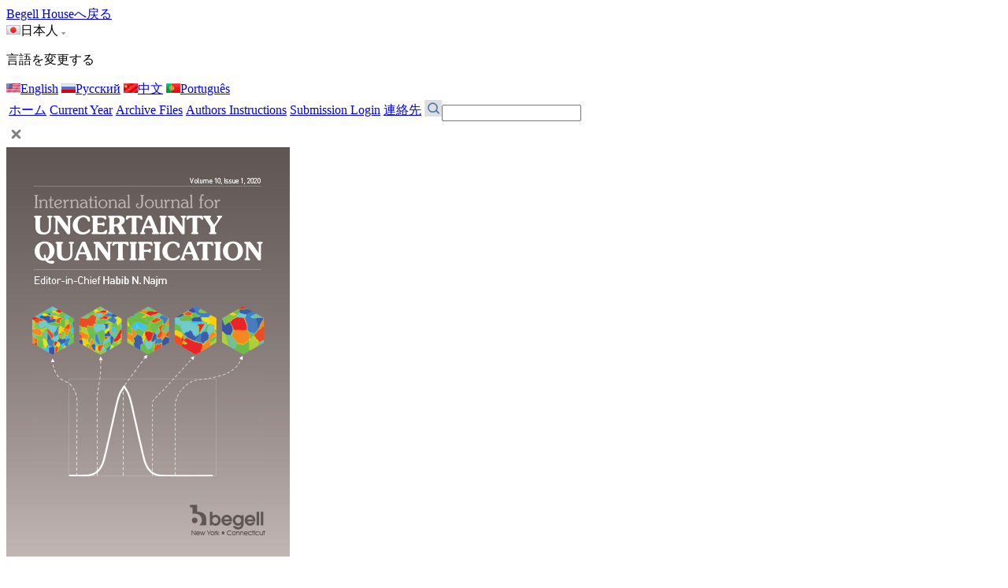

--- FILE ---
content_type: text/html; charset=UTF-8
request_url: http://uncertainty-quantification.com/jp/articles/52034eb04b657aea,37f5b4a9034bc658.html?year=2022
body_size: 21736
content:
<!DOCTYPE HTML PUBLIC "-//W3C//DTD HTML 4.01//EN" "http://www.w3.org/TR/html4/strict.dtd">
<html>
<head>
<meta http-equiv="Content-Type" content="text/html; charset=utf-8">
<link rel="shortcut icon" href="/i/favicon.ico">
<title>Archive Files - International Journal for Uncertainty Quantification</title>
<link rel="stylesheet" href="/st/st_v01.css?anticache=1565873899" type="text/css">
<!--[if lte IE 6]>
<link href="/st/ie6.css" type="text/css" rel="stylesheet">
<![endif]-->
<script type='text/javascript' src='/js/jquery-1.8.2.min.js'></script>
<script type="text/javascript" src="/js/jquery.cycle.all.min.js"></script>
<script type="text/javascript" src="/js/jquery.modal.min.js"></script>
<script type="text/javascript" src="/js/jquery.validate.min.js"></script>
<script type="text/javascript" src="/js/scripts.js?anticache=1565873899"></script>
<script language="JavaScript" type="text/javascript">
function writeeditorial(e) {
e.write('<head><title>Editorial Board</title><link href="/styles.css" rel="stylesheet" type="text/css"></head>');
e.write('<body><table><tr><td><h2><u>Editorial Board:</u></h2></td></tr>');
e.write('<tr><td class="lead"><h2>Michael ');
e.write('Beer</h2>Institute for Risk and Reliability, Faculty of Civil Engineering and Geodetic Science, Leibniz  University of Hanover, Callinstra�e 34, 30167 Hannover, Germany<br><br><h2>Ilias ');
e.write('Bilionis</h2>School of Mechanical Engineering, Purdue University, Mechanical Engineering Room 1069, 585 Purdue Mall, West Lafayette, IN 47907-2088, USA<br><br><h2>George ');
e.write('Deodatis</h2>Department of Civil Engineering and Engineering Mechanics, Columbia University, 500 West 120th St., 630 S.W. Mudd Bldg., New York, NY 10027, USA<br><br><h2>Alireza ');
e.write('Doostan</h2>Aerospace Mechanics Research Center, College of Engineering and Applied Science, University of Colorado, Boulder, CO 80309-0429, USA<br><br><h2>Yalchin ');
e.write('Efendiev</h2>Department of Mathematics and Institute for Scientific Computation (ISC), Texas A&M University, College Station, TX 77840, USA; Multiscale Model Reduction Laboratory, North-Eastern Federal University, Yakutsk, 677980, Russia<br><br><h2>Michael S. ');
e.write('Eldred</h2>Optimization and Uncertainty Quantification, Sandia National Laboratories, Albuquerque,NM, 87185, USA<br><br><h2>Oliver ');
e.write('Ernst</h2>Department of Mathematics, TU Chemnitz, 09126 Chemnitz, Germany<br><br><h2>Roger ');
e.write('Ghanem</h2>Sony Astani Department of Aerospace and Mechanical Engineering, University of Southern California, 210 KAP Hall, Los Angeles, CA 90089, USA<br><br><h2>Omar ');
e.write('Ghattas</h2>Institute for Computational Engineering & Sciences, The University of Texas at Austin, Austin, TX 78712, USA; Department of Mechanical Engineering, and Department of Geological Sciences, The University of Texas at Austin, Austin, TX 78712, USA<br><br><h2>Mark  ');
e.write('Girolami</h2>Department of Mathematics, Imperial College London, Huxley Building, Room 539, London SW7 2AZ, UK<br><br><h2>Lars ');
e.write('Grasedyck</h2>RWTH Aachen University, Templergraben 55, 52062 Aachen, Germany<br><br><h2>Serge  ');
e.write('Guillas</h2>Department of Statistical Science, University College London, Gower Street, London WC1E 6BT, UK<br><br><h2>Ling ');
e.write('Guo</h2>Department of Mathematics, Shanghai Normal University, No. 100 Guilin Road, Shanghai 200234, China<br><br><h2>Chris R. ');
e.write('Johnson</h2>University of Utah, Scientific Computing and Imaging Institute, Salt Lake City, UT 84112, USA<br><br><h2>Jari P. ');
e.write('Kaipio</h2>Department of Mathematics, University of Auckland, Auckland, New Zealand;  Department of Physics and Mathematics, University of Eastern Finland, Joensuu, Finland<br><br><h2>George Em ');
e.write('Karniadakis</h2>School of Engineering, Brown University, Providence, Rhode Island, 02912, USA; Division of Applied Mathematics, Brown University, Providence, Rhode Island, 02912, USA<br><br><h2>Omar M. ');
e.write('Knio</h2>Computer, Electrical and Mathematical Sciences and Engineering Division, King Abdullah University of Science and Technology, Thuwal 23955, Saudi Arabia<br><br><h2>Ville ');
e.write('Kolehmainen</h2>Department of Applied Physics, University of Kuopio, P.O.B. 1627, FI-70211 Kuopio, Finland<br><br><h2>Phaedon-Stelios ');
e.write('Koutsourelakis</h2>Continuum Mechanics Group, Technical University of Munich, Boltzmannstrasse 15, 85748 Garching, Germany<br><br><h2>Frances  ');
e.write('Kuo</h2>School of Mathematics and Statistics, University of New South Wales, Sydney, NSW 2052, Australia<br><br><h2>Juan ');
e.write('Restrepo</h2>Oak Ridge National Laboratory<br><br><h2>Jinglai ');
e.write('Li</h2>School of Mathematics, University of Birmingham, Birmingham B15 2TT, United Kingdom<br><br><h2>Olivier ');
e.write('Le Maitre</h2>�cole Polytechnique, Route de Saclay, 91128  Palaiseau, France<br><br><h2>Youssef M. ');
e.write('Marzouk</h2>Department of Aeronautics and Astronautics, Massachusetts Institute of Technology, 77 Massachusetts Ave., Room 33-305, Cambridge, MA 02139, USA<br><br><h2>Akil ');
e.write('Narayan</h2>Scientific Computing and Imaging (SCI) Institute, Salt Lake City, UT 84112, USA<br><br><h2>Anthony ');
e.write('Nouy</h2>Centrale Nantes, Nantes Universite, LMJL, CNRS UMR 6629, Nantes, France<br><br><h2>Houman ');
e.write('Owhadi</h2>Department of Computing and Mathematical Sciences, California Institute of Technology, Pasadena, CA, USA<br><br><h2>Roland ');
e.write('Pulch</h2>Institute for Mathematics and Computer Science, University of Greifswald, Walther-Rathenau-Str. 47, D-17489 Greifswald, Germany<br><br><h2>Sharif ');
e.write('Rahman</h2>Department of Mechanical Engineering, The University of Iowa, Iowa City, Iowa 52242, USA<br><br><h2>Fernando Alves  ');
e.write('Rochinha</h2>Mechanical Engineering Program, COPPE, University City of the Federal University of Rio de Janeiro, Rio de Janeiro, Brazil<br><br><h2>Ralph C. ');
e.write('Smith</h2>Department of Mathematics, North Carolina State University, Raleigh, NC 27695, USA<br><br><h2>Christian ');
e.write('Soize</h2>Univ Gustave Eiffel<br><br><h2>Alexandros ');
e.write('Taflanidis</h2>Department of Civil and Environmental Engineering and Earth Sciences, University of Notre Dame, 156 Fitzpatrick Hall, Notre Dame, IN 46556, USA<br><br><h2>Daniel M. ');
e.write('Tartakovsky</h2>Department of Energy Science & Engineering, Engineering, Stanford University, 367 Panama St., Stanford, CA 94305, USA<br><br><h2>Peng ');
e.write('Wang</h2>School of Integrated Circuit Science and Engineering, Beihang University, Beijing, China; LMIB & Beijing Advanced Innovation Center for Big Data and Brain Computing, Beijing, China<br><br><h2>Clayton ');
e.write('Webster</h2>University of Texas at Austin, Austin, TX 78712, USA<br><br><h2>Ka Veng ');
e.write('Yuen</h2>Faculty of Science and Technology, University of Macau, Macao, China<br><br></td></tr><tr><td><a href="javascript:window.close()">Close window</a></td></tr></table></body>');
e.close();
}
</script>
</head>
<body>
<div id="main">
<div class="top">
<a href="/jp/" class="logo" title="International Journal for Uncertainty Quantification"></a>
<div class="top_menu">
<div class="item last"><a href="https://www.begellhouse.com/jp/">Begell Houseへ戻る</a></div>
<div class="item lang" onClick="if($('#lang_options').css('display')=='block'){showHideLangOptions('hide');}else{showHideLangOptions('block');}"><a>
<img src="/i/lang_jp.png" width="18" height="12" class="i_l" alt="">日本人
<img src="/i/arrow_down.png" width="5" height="3" alt=""></a>
<div id="lang_options" onMouseOut="showHideLangOptions('hide')" onMouseOver="showHideLangOptions()">
<p>言語を変更する</p>
<a class="option" href="/articles/52034eb04b657aea,37f5b4a9034bc658.html?year=2022"><img src="/i/lang_usa.png" width="18" height="12" alt="">English</a>
<a class="option" href="/ru/articles/52034eb04b657aea,37f5b4a9034bc658.html?year=2022"><img src="/i/lang_ru.png" width="18" height="12" alt="">Русский</a>
<a class="option" href="/cn/articles/52034eb04b657aea,37f5b4a9034bc658.html?year=2022"><img src="/i/lang_cn.png" width="18" height="12" alt="">中文</a>
<a class="option" href="/pt/articles/52034eb04b657aea,37f5b4a9034bc658.html?year=2022"><img src="/i/lang_pt.png" width="18" height="12" alt="">Português</a>
</div>
</div>
</div>
<div class="top_menu2">
</div>
</div>
<table class="top_main_menu">
<tr>
<td><a class="item " href="/jp/" title="ホーム">ホーム</a>
<td><a class="item " href="/jp/articles/52034eb04b657aea.html?year=2026" title="Current Year">Current Year</a>
<td><a class="item sel" href="/jp/articles/52034eb04b657aea.html" title="Archive Files">Archive Files</a>
<td><a class="item " href="/jp/forauthors/" title="Authors Instructions">Authors Instructions</a>
<td><a class="item" href="https://www.submission.begellhouse.com/usr/login.html?prod_code=journals" title="Submission Login" target="_blank">Submission Login</a>
<td class="last"><a class="item " href="/jp/contact/" title="連絡先">連絡先</a>
<td class="last search"><form method="post" action="http://search.begellhouse.com/index.php"><div class="div_search"><input type="image" src="/i/btn_search.png" width="22" height="21" id="search_button" style="border:none;"><input type="text" id='search' name="word_search" rel="Advanced Search"><input type="hidden" name="facet" value=""></div></form></td>
</tr>
</table>
<div class="content">
<div class="cute_css">
<div id="bigCover">
<div id="modal_ct">
<div id="modal_header">
<a class="modal_close" href="javascript:void();"><img src="/i/cover_close.png" width="26" height="26" alt="Close"></a>
</div>
<img class="cover_img" src="/ii/52034eb04b657aea_large.jpg" alt="International Journal for Uncertainty Quantification">
</div>
</div>
<table class="col_cont">
<tr>
<td class="col_left">
<div class="cover">
<a rel="leanModal"  href="#bigCover"><img src="/ii/52034eb04b657aea.jpg" alt="International Journal for Uncertainty Quantification" width="104"></a>
</div>
<a class="freeAccessPromoLink" href="/jp/articles/52034eb04b657aea.html?year=2026" title="Free Online Access">Free Online Access</a>
<div class="info">
<p>
ISSN 印刷: <b>2152-5080</b>
<br>
ISSN オンライン: <b>2152-5099</b>
</p>
</div>
</td>
<td class="col_main">
<h1>Archive Files</h1>
<h2><a href="/jp/articles/52034eb04b657aea.html?year=2022">巻 12, 2022</a> / 発行 3</h2>
<p><strong>DOI:</strong>&nbsp;10.1615/Int.J.UncertaintyQuantification.v12.i3</p>
<p><b>Table of Contents:</b></p>
<div>
<div class="articleLine articleLineOdd">
<a class="articleLink" href="https://www.dl.begellhouse.com/jp/journals/52034eb04b657aea,37f5b4a9034bc658,767f66140a9f1a73.html" target="_blank" title="A FETI-DP-BASED PARALLEL ALGORITHM FOR SOLVING HIGH DIMENSIONAL STOCHASTIC PDES USING COLLOCATION">A FETI-DP-BASED PARALLEL ALGORITHM FOR SOLVING HIGH DIMENSIONAL STOCHASTIC PDES USING COLLOCATION</a>
<a href="javascript:void(0)" class="articleAuthors show_hide_togg" id="authors_767f66140a9f1a73">Gopika  Ajith, Debraj Ghosh</a>
<div class="show_hide_area" id="authors_767f66140a9f1a73_show_hide">
<div class="articleAuthorInfo">
<div class="articleAuthorImg">
<img src="/i/no_photo.png" alt="photo">
</div>
<p class="articleAuthorTxt">
<b>Gopika  Ajith</b><br>
<i>Department of Civil Engineering, Indian Institute of Science, Bangalore, India, 560012</i><br>
</p>
</div>
<div class="articleAuthorInfo">
<div class="articleAuthorImg">
<img src="/i/no_photo.png" alt="photo">
</div>
<p class="articleAuthorTxt">
<b>Debraj Ghosh</b><br>
<i>Department of Civil Engineering, Indian Institute of Science, Bangalore, India, 560012</i><br>
</p>
</div>
</div>
<strong>1-15</strong> ページ<br>
<strong>DOI:</strong>&nbsp;10.1615/Int.J.UncertaintyQuantification.2021038512
</div>
<div class="articleLine">
<a class="articleLink" href="https://www.dl.begellhouse.com/jp/journals/52034eb04b657aea,37f5b4a9034bc658,624d3d485165f537.html" target="_blank" title="MIXED COVARIANCE FUNCTION KRIGING MODEL FOR UNCERTAINTY QUANTIFICATION">MIXED COVARIANCE FUNCTION KRIGING MODEL FOR UNCERTAINTY QUANTIFICATION</a>
<a href="javascript:void(0)" class="articleAuthors show_hide_togg" id="authors_624d3d485165f537">Kai  Cheng, Zhenzhou Lu, Sinan  Xiao, Sergey Oladyshkin, Wolfgang  Nowak</a>
<div class="show_hide_area" id="authors_624d3d485165f537_show_hide">
<div class="articleAuthorInfo">
<div class="articleAuthorImg">
<img src="/i/no_photo.png" alt="photo">
</div>
<p class="articleAuthorTxt">
<b>Kai  Cheng</b><br>
<i>School of Aeronautics, Northwestern Polytechnical University, Xi'an, 710072, People's Republic of China; Department of Stochastic Simulation and Safety Research for Hydrosystems (IWS/LS3), University of Stuttgart, Pfaffenwaldring 5a, Stuttgart 70569, Germany</i><br>
</p>
</div>
<div class="articleAuthorInfo">
<div class="articleAuthorImg">
<img src="/i/no_photo.png" alt="photo">
</div>
<p class="articleAuthorTxt">
<b>Zhenzhou Lu</b><br>
<i>School of Aeronautics, Northwestern Polytechnical University, Xi'an, 710072, People's
Republic of China</i><br>
</p>
</div>
<div class="articleAuthorInfo">
<div class="articleAuthorImg">
<img src="/i/no_photo.png" alt="photo">
</div>
<p class="articleAuthorTxt">
<b>Sinan  Xiao</b><br>
<i>Department of Stochastic Simulation and Safety Research for Hydrosystems (IWS/LS3),
University of Stuttgart, Pfaffenwaldring 5a, Stuttgart 70569, Germany</i><br>
</p>
</div>
<div class="articleAuthorInfo">
<div class="articleAuthorImg">
<img src="/i/no_photo.png" alt="photo">
</div>
<p class="articleAuthorTxt">
<b>Sergey Oladyshkin</b><br>
<i>University of Stuttgart</i><br>
</p>
</div>
<div class="articleAuthorInfo">
<div class="articleAuthorImg">
<img src="/i/no_photo.png" alt="photo">
</div>
<p class="articleAuthorTxt">
<b>Wolfgang  Nowak</b><br>
<i>Department of Stochastic Simulation and Safety Research for Hydrosystems (IWS/LS3),
University of Stuttgart, Pfaffenwaldring 5a, Stuttgart 70569, Germany</i><br>
</p>
</div>
</div>
<strong>17-30</strong> ページ<br>
<strong>DOI:</strong>&nbsp;10.1615/Int.J.UncertaintyQuantification.2021035851
</div>
<div class="articleLine articleLineOdd">
<a class="articleLink" href="https://www.dl.begellhouse.com/jp/journals/52034eb04b657aea,37f5b4a9034bc658,168ed328376eb95d.html" target="_blank" title="CLOSURE LAW MODEL UNCERTAINTY QUANTIFICATION">CLOSURE LAW MODEL UNCERTAINTY QUANTIFICATION</a>
<a href="javascript:void(0)" class="articleAuthors show_hide_togg" id="authors_168ed328376eb95d">Andreas Strand, Jørn  Kjølaas, Trond H.  Bergstrøm, Ingelin  Steinsland, Leif Rune  Hellevik</a>
<div class="show_hide_area" id="authors_168ed328376eb95d_show_hide">
<div class="articleAuthorInfo">
<div class="articleAuthorImg">
<img src="/i/no_photo.png" alt="photo">
</div>
<p class="articleAuthorTxt">
<b>Andreas Strand</b><br>
<i>Department of Structural Engineering, Faculty of Engineering, Norwegian University of
Science and Technology, 7491, Trondheim, Norway</i><br>
</p>
</div>
<div class="articleAuthorInfo">
<div class="articleAuthorImg">
<img src="/i/no_photo.png" alt="photo">
</div>
<p class="articleAuthorTxt">
<b>Jørn  Kjølaas</b><br>
<i>Department of Process Technology, SINTEF Industry, 7465, Trondheim, Norway</i><br>
</p>
</div>
<div class="articleAuthorInfo">
<div class="articleAuthorImg">
<img src="/i/no_photo.png" alt="photo">
</div>
<p class="articleAuthorTxt">
<b>Trond H.  Bergstrøm</b><br>
<i>Department of Process Technology, SINTEF Industry, 7465, Trondheim, Norway</i><br>
</p>
</div>
<div class="articleAuthorInfo">
<div class="articleAuthorImg">
<img src="/i/no_photo.png" alt="photo">
</div>
<p class="articleAuthorTxt">
<b>Ingelin  Steinsland</b><br>
<i>Department of Mathematical Sciences, Faculty of Information Technology and Electrical
Engineering, Norwegian University of Science and Technology, 7491, Trondheim, Norway</i><br>
</p>
</div>
<div class="articleAuthorInfo">
<div class="articleAuthorImg">
<img src="/i/no_photo.png" alt="photo">
</div>
<p class="articleAuthorTxt">
<b>Leif Rune  Hellevik</b><br>
<i>Department of Structural Engineering, Faculty of Engineering, Norwegian University of
Science and Technology, 7491, Trondheim, Norway</i><br>
</p>
</div>
</div>
<strong>31-48</strong> ページ<br>
<strong>DOI:</strong>&nbsp;10.1615/Int.J.UncertaintyQuantification.2021037714
</div>
<div class="articleLine">
<a class="articleLink" href="https://www.dl.begellhouse.com/jp/journals/52034eb04b657aea,37f5b4a9034bc658,3e07b9872b678d99.html" target="_blank" title="AUTOMATIC SELECTION OF BASIS-ADAPTIVE SPARSE POLYNOMIAL CHAOS EXPANSIONS FOR ENGINEERING APPLICATIONS">AUTOMATIC SELECTION OF BASIS-ADAPTIVE SPARSE POLYNOMIAL CHAOS EXPANSIONS FOR ENGINEERING APPLICATIONS</a>
<a href="javascript:void(0)" class="articleAuthors show_hide_togg" id="authors_3e07b9872b678d99">Nora Lüthen, Stefano Marelli, Bruno Sudret</a>
<div class="show_hide_area" id="authors_3e07b9872b678d99_show_hide">
<div class="articleAuthorInfo">
<div class="articleAuthorImg">
<img src="/i/no_photo.png" alt="photo">
</div>
<p class="articleAuthorTxt">
<b>Nora Lüthen</b><br>
<i>Chair of Risk, Safety and Uncertainty Quantification, ETH Zürich, 8093 Zürich, Switzerland</i><br>
</p>
</div>
<div class="articleAuthorInfo">
<div class="articleAuthorImg">
<img src="/i/no_photo.png" alt="photo">
</div>
<p class="articleAuthorTxt">
<b>Stefano Marelli</b><br>
<i>Chair of Risk, Safety and Uncertainty Quantification, ETH Zurich, Stefano-Franscini-Platz 5,
8093 Zurich, Switzerland</i><br>
</p>
</div>
<div class="articleAuthorInfo">
<div class="articleAuthorImg">
<img src="/i/no_photo.png" alt="photo">
</div>
<p class="articleAuthorTxt">
<b>Bruno Sudret</b><br>
<i>Chair of Risk, Safety and Uncertainty Quantification, ETH Zurich, Stefano-Franscini-Platz 5,
8093 Zurich, Switzerland</i><br>
</p>
</div>
</div>
<strong>49-74</strong> ページ<br>
<strong>DOI:</strong>&nbsp;10.1615/Int.J.UncertaintyQuantification.2021036153
</div>
<div class="articleLine articleLineOdd">
<a class="articleLink" href="https://www.dl.begellhouse.com/jp/journals/52034eb04b657aea,37f5b4a9034bc658,54f3562057f18e9d.html" target="_blank" title="STABLE LIKELIHOOD COMPUTATION FOR MACHINE LEARNING OF LINEAR DIFFERENTIAL OPERATORS WITH GAUSSIAN PROCESSES">STABLE LIKELIHOOD COMPUTATION FOR MACHINE LEARNING OF LINEAR DIFFERENTIAL OPERATORS WITH GAUSSIAN PROCESSES</a>
<a href="javascript:void(0)" class="articleAuthors show_hide_togg" id="authors_54f3562057f18e9d">O.  Chatrabgoun, Mohsen Esmaeilbeigi, M.  Cheraghi, A.  Daneshkhah</a>
<div class="show_hide_area" id="authors_54f3562057f18e9d_show_hide">
<div class="articleAuthorInfo">
<div class="articleAuthorImg">
<img src="/i/no_photo.png" alt="photo">
</div>
<p class="articleAuthorTxt">
<b>O.  Chatrabgoun</b><br>
<i>Faculty of Mathematical Sciences and Statistics, Malayer University, Malayer 65719-95863, Iran; School of Computing, Electronics and Mathematics, Coventry University, Coventry, CV1 5FB, United Kingdom</i><br>
</p>
</div>
<div class="articleAuthorInfo">
<div class="articleAuthorImg">
<img src="/i/no_photo.png" alt="photo">
</div>
<p class="articleAuthorTxt">
<b>Mohsen Esmaeilbeigi</b><br>
<i>Faculty of Mathematical Sciences and Statistics, Malayer University, Malayer 65719-95863,
Iran</i><br>
</p>
</div>
<div class="articleAuthorInfo">
<div class="articleAuthorImg">
<img src="/i/no_photo.png" alt="photo">
</div>
<p class="articleAuthorTxt">
<b>M.  Cheraghi</b><br>
<i>Faculty of Mathematical Sciences and Statistics, Malayer University, Malayer 65719-95863,
Iran</i><br>
</p>
</div>
<div class="articleAuthorInfo">
<div class="articleAuthorImg">
<img src="/i/no_photo.png" alt="photo">
</div>
<p class="articleAuthorTxt">
<b>A.  Daneshkhah</b><br>
<i>Centre for Computational Science and Mathematical Modelling, Coventry University,
Coventry, CV1 5FB, United Kingdom</i><br>
</p>
</div>
</div>
<strong>75-99</strong> ページ<br>
<strong>DOI:</strong>&nbsp;10.1615/Int.J.UncertaintyQuantification.2022038966
</div>
</div>
</td>
<td class="col_rght no_bg">
<div class="menu">
<a class="item " href="/jp/forthcoming/">近刊の記事</a>
<a class="item" target="_blank" href="https://www.dl.begellhouse.com/jp/journals/52034eb04b657aea.html">フルテキストにアクセスする</a>
<a class="item "  href="/jp/editorialboard/">編集委員会</a>
<a class="item" target="_blank" href="https://www.submission.begellhouse.com/usr/login.html?prod_code=journals">オンライン送信</a>
<a class="item " href="/jp/recommend/52034eb04b657aea.html">私の図書館員へ推薦</a>
<a class="item" href="javascript:void(0)" onClick="return BookmarkApp.addBookmark(this)">このページをブックマークする</a>
</div>
<a target="_blank" href="https://www.dl.begellhouse.com">
<img src="/banners/BH_Ad_BDL.png" alt="Begell house Digital Library - Whole Library in One Click">
</a>
</td>
</tr>
</table>
</div>
</div>
<div class="clear" style="height:92px;"></div>
<div class="footer">
<div class="begell_bg"></div>
<div class="begell_dl_bg"></div>
<a class="item" target="_blank" href="https://www.begellhouse.com/jp/">ホーム</a>
<a class="item" target="_blank" href="https://www.begellhouse.com/jp/about">Begell Houseの概要</a>
<a class="item" target="_blank" href="https://www.begellhouse.com/jp/contact/">連絡先</a>
<a class="item" target="_blank" href="https://www.begellhouse.com/jp/sitemap/">サイトマップ</a>
<a class="item" target="_blank" href="https://www.begellhouse.com/jp/policy/">プライバシーポリシー</a>
<a class="item last" target="_blank" href="/jp/">&copy;&nbsp;Begell House Inc. 2012</a>
</div>
</div>
</body>
</html>